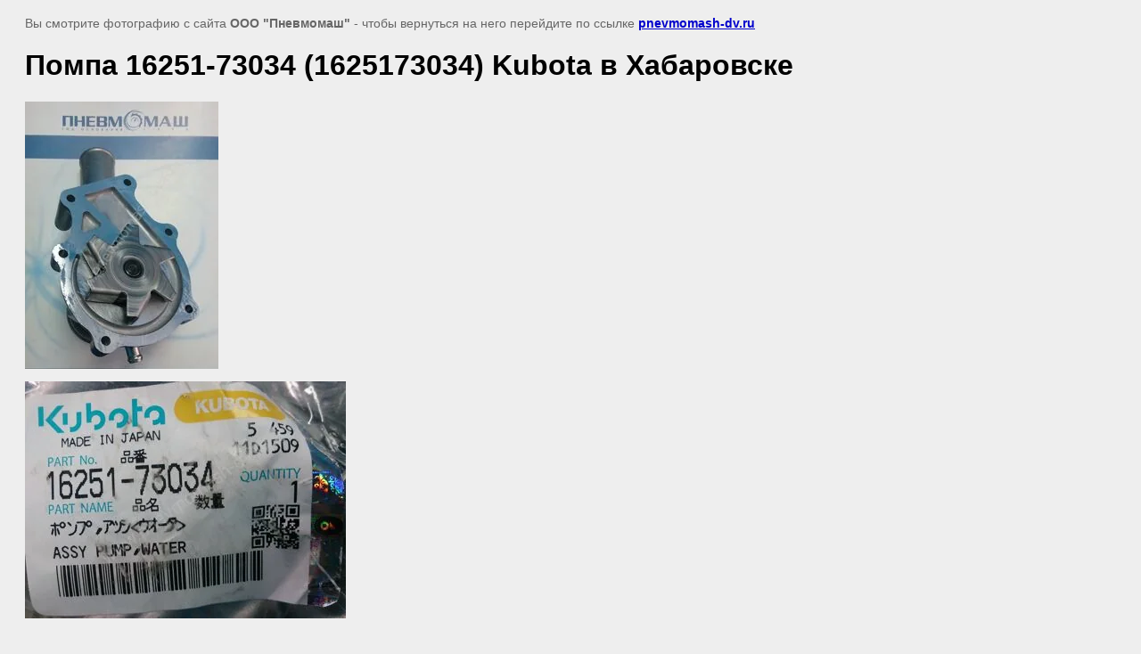

--- FILE ---
content_type: text/html; charset=utf-8
request_url: https://pnevmomash-dv.ru/zapchasti-dlya-kompressorov-i-generatorov?view=219055206
body_size: 2905
content:
<html>
<head>
<meta name="yandex-verification" content="5c2f932d1cbf7319" />
<meta name="yandex-verification" content="5c2f932d1cbf7319" />
<meta name="google-site-verification" content="ocMjfHbK8tzplt3fUEI5go6utvgbZe75euHBxW38rO0" />

            <!-- 46b9544ffa2e5e73c3c971fe2ede35a5 -->
            <script src='/shared/s3/js/lang/ru.js'></script>
            <script src='/shared/s3/js/common.min.js'></script>
        <link rel='stylesheet' type='text/css' href='/shared/s3/css/calendar.css' /><link rel='stylesheet' type='text/css' href='/shared/highslide-4.1.13/highslide.min.css'/>
<script type='text/javascript' src='/shared/highslide-4.1.13/highslide-full.packed.js'></script>
<script type='text/javascript'>
hs.graphicsDir = '/shared/highslide-4.1.13/graphics/';
hs.outlineType = null;
hs.showCredits = false;
hs.lang={cssDirection:'ltr',loadingText:'Загрузка...',loadingTitle:'Кликните чтобы отменить',focusTitle:'Нажмите чтобы перенести вперёд',fullExpandTitle:'Увеличить',fullExpandText:'Полноэкранный',previousText:'Предыдущий',previousTitle:'Назад (стрелка влево)',nextText:'Далее',nextTitle:'Далее (стрелка вправо)',moveTitle:'Передвинуть',moveText:'Передвинуть',closeText:'Закрыть',closeTitle:'Закрыть (Esc)',resizeTitle:'Восстановить размер',playText:'Слайд-шоу',playTitle:'Слайд-шоу (пробел)',pauseText:'Пауза',pauseTitle:'Приостановить слайд-шоу (пробел)',number:'Изображение %1/%2',restoreTitle:'Нажмите чтобы посмотреть картинку, используйте мышь для перетаскивания. Используйте клавиши вперёд и назад'};</script>
<link rel="icon" href="/favicon.png" type="image/png">
	<link rel="apple-touch-icon" href="/thumb/2/LWXycLAsrYVHUeczKuvz_w/r/favicon.png">
	<link rel="apple-touch-icon" sizes="57x57" href="/thumb/2/cSiQoKjZkTMIo0ziQoXd3Q/57c57/favicon.png">
	<link rel="apple-touch-icon" sizes="60x60" href="/thumb/2/ADHYAP_QOPaTX7kCwZk1yQ/60c60/favicon.png">
	<link rel="apple-touch-icon" sizes="72x72" href="/thumb/2/NUeGOwT7ccqi0vKCk5c7CQ/72c72/favicon.png">
	<link rel="apple-touch-icon" sizes="76x76" href="/thumb/2/hXphuvuCGMlCNmPwtBK8JQ/76c76/favicon.png">
	<link rel="apple-touch-icon" sizes="114x114" href="/thumb/2/eu_DCr8HaH-4Fl9Q5T1Yug/114c114/favicon.png">
	<link rel="apple-touch-icon" sizes="120x120" href="/thumb/2/3MmgBXK7FEpfGfzqoDIQig/120c120/favicon.png">
	<link rel="apple-touch-icon" sizes="144x144" href="/thumb/2/j9LDtrtN_JRbLahuwp6tEA/144c144/favicon.png">
	<link rel="apple-touch-icon" sizes="152x152" href="/thumb/2/hJpSN6oEQd3e9064W7B_Jg/152c152/favicon.png">
	<link rel="apple-touch-icon" sizes="180x180" href="/thumb/2/f_vyPxiafrQ-f6zkloMaLQ/180c180/favicon.png">
	
	<meta name="msapplication-TileImage" content="/thumb/2/bmMZwZpxmRExzY98ed18Wg/c/favicon.png">
	<meta name="msapplication-square70x70logo" content="/thumb/2/u4ZCgXlIt0M0m6gZuZtRyQ/70c70/favicon.png">
	<meta name="msapplication-square150x150logo" content="/thumb/2/foNNC3kvbPYBac4AKEENng/150c150/favicon.png">
	<meta name="msapplication-wide310x150logo" content="/thumb/2/4xXaTyEaqfQGm4mLgRUUfg/310c150/favicon.png">
	<meta name="msapplication-square310x310logo" content="/thumb/2/rmdEXcb0zBLSx3J7TTuAiw/310c310/favicon.png">
<link rel="canonical" href="https://pnevmomash-dv.ru/zapchasti-dlya-kompressorov-i-generatorov">
<title>Помпа 16251-73034 (1625173034) Kubota в Хабаровске | Запчасти для компрессоров и генераторов – купить в Хабаровске | Пневмомаш</title>
<meta name="description" content="Помпа 16251-73034 (1625173034) Kubota в Хабаровске | Ищете где купить запчасти для компрессоров и генераторов в Хабаровске? Обращайтесь в «Пневмомаш» 8 (4212) 77-32-86 – подскажем цены, гарантируем качество!">
<meta name="keywords" content="Помпа 16251-73034 (1625173034) Kubota в Хабаровске | ">
<meta name="robots" content="all">
<meta name="revisit-after" content="31 days">
<meta http-equiv="Content-Type" content="text/html; charset=UTF-8">
<meta name="viewport" content="width=device-width, initial-scale=1.0, maximum-scale=1.0, user-scalable=no">
</head>

<body bgcolor="#eeeeee" text="#000000">

<style>
body, td, div { font-size:14px; font-family:arial; }
p { color: #666; }
body { padding: 10px 20px; }
a.back { font-weight: bold; color: #0000cc; text-decoration: underline; }
img { border: 1px solid #c0c0c0; max-width: 100%;width: auto;height: auto;}
div { width: 700px; }
h1 { font-size: 32px; }
</style>



<p>Вы смотрите фотографию с сайта <strong>ООО "Пневмомаш"</strong> -
чтобы вернуться на него перейдите по ссылке <a class="back" href="/zapchasti-dlya-kompressorov-i-generatorov">pnevmomash-dv.ru</a></p>

<h1>Помпа 16251-73034 (1625173034) Kubota в Хабаровске</h1>

<div><p><img alt="DSC_9269" height="300" src="/thumb/2/uekEH_-wLYmXp6bznYasyg/360r300/d/dsc_9269.jpg" style="border-width: 0;" width="218" /></p>
<p><img alt="DSC_9276" height="266" src="/thumb/2/k6wqUqmDkqF0_j8AXn5K4w/360r300/d/dsc_9276.jpg" style="border-width: 0;" width="360" /></p></div><br/><br clear=all/>


<img src="/d/dsc_9268.jpg" width="1934" height="2366"  alt="Помпа 16251-73034 (1625173034) Kubota в Хабаровске" />

<br/><br/>

&copy; <a class="back" href="http://pnevmomash-dv.ru/">ООО "Пневмомаш"</a>
<br/><br/>


<!-- assets.bottom -->
<!-- </noscript></script></style> -->
<script src="/my/s3/js/site.min.js?1769082895" ></script>
<script src="/my/s3/js/site/defender.min.js?1769082895" ></script>
<script >/*<![CDATA[*/
var megacounter_key="b1b2ea1c30266cef98b17d500f31f1f7";
(function(d){
    var s = d.createElement("script");
    s.src = "//counter.megagroup.ru/loader.js?"+new Date().getTime();
    s.async = true;
    d.getElementsByTagName("head")[0].appendChild(s);
})(document);
/*]]>*/</script>
<script >/*<![CDATA[*/
$ite.start({"sid":257179,"vid":1445376,"aid":17605,"stid":4,"cp":21,"active":true,"domain":"pnevmomash-dv.ru","lang":"ru","trusted":false,"debug":false,"captcha":3,"onetap":[{"provider":"vkontakte","provider_id":"51945931","code_verifier":"2QQTNMm03OQjNRNZMJDWWT4kwWZYTy0OIYIZmNTjOY4"}]});
/*]]>*/</script>
<!-- /assets.bottom -->
</body>
</html>

--- FILE ---
content_type: text/javascript
request_url: https://counter.megagroup.ru/b1b2ea1c30266cef98b17d500f31f1f7.js?r=&s=1280*720*24&u=https%3A%2F%2Fpnevmomash-dv.ru%2Fzapchasti-dlya-kompressorov-i-generatorov%3Fview%3D219055206&t=%D0%9F%D0%BE%D0%BC%D0%BF%D0%B0%2016251-73034%20(1625173034)%20Kubota%20%D0%B2%20%D0%A5%D0%B0%D0%B1%D0%B0%D1%80%D0%BE%D0%B2%D1%81%D0%BA%D0%B5%20%7C%20%D0%97%D0%B0%D0%BF%D1%87%D0%B0%D1%81%D1%82%D0%B8%20%D0%B4%D0%BB%D1%8F%20%D0%BA%D0%BE%D0%BC%D0%BF%D1%80%D0%B5%D1%81%D1%81%D0%BE%D1%80%D0%BE%D0%B2%20%D0%B8&fv=0,0&en=1&rld=0&fr=0&callback=_sntnl1769378069809&1769378069809
body_size: 87
content:
//:1
_sntnl1769378069809({date:"Sun, 25 Jan 2026 21:54:29 GMT", res:"1"})